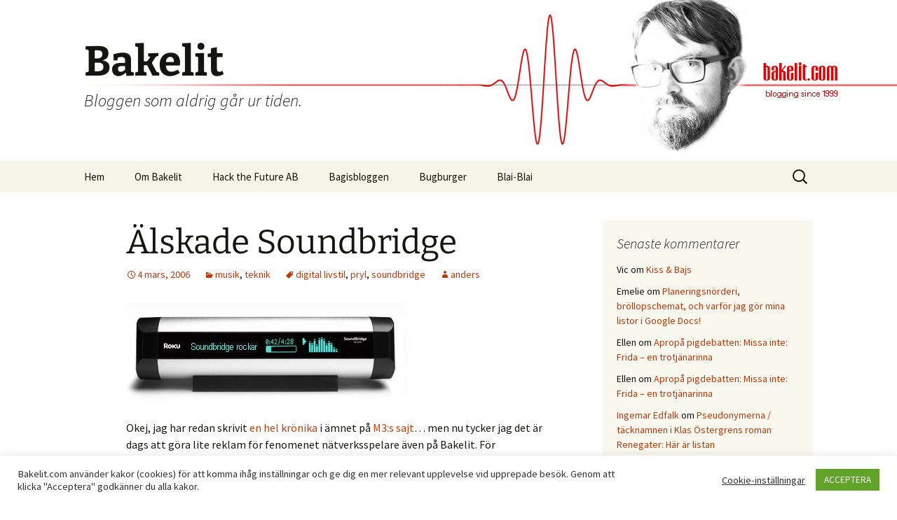

--- FILE ---
content_type: text/html; charset=UTF-8
request_url: https://www.bakelit.com/2006/03/04/alskade-soundbridge/
body_size: 18053
content:
<!DOCTYPE html>
<html lang="sv-SE">
<head>
	<meta charset="UTF-8">
	<meta name="viewport" content="width=device-width">
	<title>Älskade Soundbridge - Bakelit</title>
	<link rel="profile" href="https://gmpg.org/xfn/11">
	<link rel="pingback" href="https://www.bakelit.com/xmlrpc.php">
	<meta name='robots' content='index, follow, max-image-preview:large, max-snippet:-1, max-video-preview:-1' />
	<style>img:is([sizes="auto" i], [sizes^="auto," i]) { contain-intrinsic-size: 3000px 1500px }</style>
	
	<!-- This site is optimized with the Yoast SEO plugin v25.8 - https://yoast.com/wordpress/plugins/seo/ -->
	<link rel="canonical" href="https://www.bakelit.com/2006/03/04/alskade-soundbridge/" />
	<meta property="og:locale" content="sv_SE" />
	<meta property="og:type" content="article" />
	<meta property="og:title" content="Älskade Soundbridge - Bakelit" />
	<meta property="og:description" content="Okej, jag har redan skrivit en hel krönika i ämnet på M3:s sajt&#8230; men nu tycker jag det är dags att göra lite reklam för fenomenet nätverksspelare även på Bakelit. För egentligen är det inte just Soundbridge, utan hela nätverksspelarkonceptet jag älskar (må det vara Slimdevices läckra squeezebox eller Sonos döläckra Zoneplayer-system). Med sådana här &hellip; Fortsätt läsa Älskade Soundbridge &rarr;" />
	<meta property="og:url" content="https://www.bakelit.com/2006/03/04/alskade-soundbridge/" />
	<meta property="og:site_name" content="Bakelit" />
	<meta property="article:author" content="http://www.facebook.com/anders.engstrom" />
	<meta property="article:published_time" content="2006-03-04T21:42:02+00:00" />
	<meta property="article:modified_time" content="2008-06-05T21:43:28+00:00" />
	<meta property="og:image" content="https://www.bakelit.com/blog/public/images_upload/00384.jpg" />
	<meta name="author" content="anders" />
	<meta name="twitter:label1" content="Skriven av" />
	<meta name="twitter:data1" content="anders" />
	<meta name="twitter:label2" content="Beräknad lästid" />
	<meta name="twitter:data2" content="1 minut" />
	<script type="application/ld+json" class="yoast-schema-graph">{"@context":"https://schema.org","@graph":[{"@type":"WebPage","@id":"https://www.bakelit.com/2006/03/04/alskade-soundbridge/","url":"https://www.bakelit.com/2006/03/04/alskade-soundbridge/","name":"Älskade Soundbridge - Bakelit","isPartOf":{"@id":"https://www.bakelit.com/#website"},"primaryImageOfPage":{"@id":"https://www.bakelit.com/2006/03/04/alskade-soundbridge/#primaryimage"},"image":{"@id":"https://www.bakelit.com/2006/03/04/alskade-soundbridge/#primaryimage"},"thumbnailUrl":"https://www.bakelit.com/blog/public/images_upload/00384.jpg","datePublished":"2006-03-04T21:42:02+00:00","dateModified":"2008-06-05T21:43:28+00:00","author":{"@id":"https://www.bakelit.com/#/schema/person/a4ab1ed982b27dfcde46870858e6a282"},"breadcrumb":{"@id":"https://www.bakelit.com/2006/03/04/alskade-soundbridge/#breadcrumb"},"inLanguage":"sv-SE","potentialAction":[{"@type":"ReadAction","target":["https://www.bakelit.com/2006/03/04/alskade-soundbridge/"]}]},{"@type":"ImageObject","inLanguage":"sv-SE","@id":"https://www.bakelit.com/2006/03/04/alskade-soundbridge/#primaryimage","url":"https://www.bakelit.com/blog/public/images_upload/00384.jpg","contentUrl":"https://www.bakelit.com/blog/public/images_upload/00384.jpg"},{"@type":"BreadcrumbList","@id":"https://www.bakelit.com/2006/03/04/alskade-soundbridge/#breadcrumb","itemListElement":[{"@type":"ListItem","position":1,"name":"Home","item":"https://www.bakelit.com/"},{"@type":"ListItem","position":2,"name":"Älskade Soundbridge"}]},{"@type":"WebSite","@id":"https://www.bakelit.com/#website","url":"https://www.bakelit.com/","name":"Bakelit","description":"Bloggen som aldrig går ur tiden.","potentialAction":[{"@type":"SearchAction","target":{"@type":"EntryPoint","urlTemplate":"https://www.bakelit.com/?s={search_term_string}"},"query-input":{"@type":"PropertyValueSpecification","valueRequired":true,"valueName":"search_term_string"}}],"inLanguage":"sv-SE"},{"@type":"Person","@id":"https://www.bakelit.com/#/schema/person/a4ab1ed982b27dfcde46870858e6a282","name":"anders","image":{"@type":"ImageObject","inLanguage":"sv-SE","@id":"https://www.bakelit.com/#/schema/person/image/","url":"https://secure.gravatar.com/avatar/d01c5d459559f5f52aa5b17feaa67983ffb5b4ece492ceb36f2bfe248d125dda?s=96&d=mm&r=g","contentUrl":"https://secure.gravatar.com/avatar/d01c5d459559f5f52aa5b17feaa67983ffb5b4ece492ceb36f2bfe248d125dda?s=96&d=mm&r=g","caption":"anders"},"sameAs":["https://www.bakelit.com","http://www.facebook.com/anders.engstrom","http://se.linkedin.com/in/andersengstroms","https://x.com/https://twitter.com/bakelita","http://www.youtube.com/user/baaakelit"],"url":"https://www.bakelit.com/author/anders/"}]}</script>
	<!-- / Yoast SEO plugin. -->


<link rel='dns-prefetch' href='//www.googletagmanager.com' />
<link rel='dns-prefetch' href='//stats.wp.com' />
<link rel="alternate" type="application/rss+xml" title="Bakelit &raquo; Webbflöde" href="https://www.bakelit.com/feed/" />
<link rel="alternate" type="application/rss+xml" title="Bakelit &raquo; Kommentarsflöde" href="https://www.bakelit.com/comments/feed/" />
<link rel="alternate" type="application/rss+xml" title="Bakelit &raquo; Kommentarsflöde för Älskade Soundbridge" href="https://www.bakelit.com/2006/03/04/alskade-soundbridge/feed/" />
<script>
window._wpemojiSettings = {"baseUrl":"https:\/\/s.w.org\/images\/core\/emoji\/16.0.1\/72x72\/","ext":".png","svgUrl":"https:\/\/s.w.org\/images\/core\/emoji\/16.0.1\/svg\/","svgExt":".svg","source":{"concatemoji":"https:\/\/www.bakelit.com\/wp-includes\/js\/wp-emoji-release.min.js?ver=b664ac15ebc003e3256ebde7772648d8"}};
/*! This file is auto-generated */
!function(s,n){var o,i,e;function c(e){try{var t={supportTests:e,timestamp:(new Date).valueOf()};sessionStorage.setItem(o,JSON.stringify(t))}catch(e){}}function p(e,t,n){e.clearRect(0,0,e.canvas.width,e.canvas.height),e.fillText(t,0,0);var t=new Uint32Array(e.getImageData(0,0,e.canvas.width,e.canvas.height).data),a=(e.clearRect(0,0,e.canvas.width,e.canvas.height),e.fillText(n,0,0),new Uint32Array(e.getImageData(0,0,e.canvas.width,e.canvas.height).data));return t.every(function(e,t){return e===a[t]})}function u(e,t){e.clearRect(0,0,e.canvas.width,e.canvas.height),e.fillText(t,0,0);for(var n=e.getImageData(16,16,1,1),a=0;a<n.data.length;a++)if(0!==n.data[a])return!1;return!0}function f(e,t,n,a){switch(t){case"flag":return n(e,"\ud83c\udff3\ufe0f\u200d\u26a7\ufe0f","\ud83c\udff3\ufe0f\u200b\u26a7\ufe0f")?!1:!n(e,"\ud83c\udde8\ud83c\uddf6","\ud83c\udde8\u200b\ud83c\uddf6")&&!n(e,"\ud83c\udff4\udb40\udc67\udb40\udc62\udb40\udc65\udb40\udc6e\udb40\udc67\udb40\udc7f","\ud83c\udff4\u200b\udb40\udc67\u200b\udb40\udc62\u200b\udb40\udc65\u200b\udb40\udc6e\u200b\udb40\udc67\u200b\udb40\udc7f");case"emoji":return!a(e,"\ud83e\udedf")}return!1}function g(e,t,n,a){var r="undefined"!=typeof WorkerGlobalScope&&self instanceof WorkerGlobalScope?new OffscreenCanvas(300,150):s.createElement("canvas"),o=r.getContext("2d",{willReadFrequently:!0}),i=(o.textBaseline="top",o.font="600 32px Arial",{});return e.forEach(function(e){i[e]=t(o,e,n,a)}),i}function t(e){var t=s.createElement("script");t.src=e,t.defer=!0,s.head.appendChild(t)}"undefined"!=typeof Promise&&(o="wpEmojiSettingsSupports",i=["flag","emoji"],n.supports={everything:!0,everythingExceptFlag:!0},e=new Promise(function(e){s.addEventListener("DOMContentLoaded",e,{once:!0})}),new Promise(function(t){var n=function(){try{var e=JSON.parse(sessionStorage.getItem(o));if("object"==typeof e&&"number"==typeof e.timestamp&&(new Date).valueOf()<e.timestamp+604800&&"object"==typeof e.supportTests)return e.supportTests}catch(e){}return null}();if(!n){if("undefined"!=typeof Worker&&"undefined"!=typeof OffscreenCanvas&&"undefined"!=typeof URL&&URL.createObjectURL&&"undefined"!=typeof Blob)try{var e="postMessage("+g.toString()+"("+[JSON.stringify(i),f.toString(),p.toString(),u.toString()].join(",")+"));",a=new Blob([e],{type:"text/javascript"}),r=new Worker(URL.createObjectURL(a),{name:"wpTestEmojiSupports"});return void(r.onmessage=function(e){c(n=e.data),r.terminate(),t(n)})}catch(e){}c(n=g(i,f,p,u))}t(n)}).then(function(e){for(var t in e)n.supports[t]=e[t],n.supports.everything=n.supports.everything&&n.supports[t],"flag"!==t&&(n.supports.everythingExceptFlag=n.supports.everythingExceptFlag&&n.supports[t]);n.supports.everythingExceptFlag=n.supports.everythingExceptFlag&&!n.supports.flag,n.DOMReady=!1,n.readyCallback=function(){n.DOMReady=!0}}).then(function(){return e}).then(function(){var e;n.supports.everything||(n.readyCallback(),(e=n.source||{}).concatemoji?t(e.concatemoji):e.wpemoji&&e.twemoji&&(t(e.twemoji),t(e.wpemoji)))}))}((window,document),window._wpemojiSettings);
</script>
<link rel='stylesheet' id='sbi_styles-css' href='https://www.bakelit.com/wp-content/plugins/instagram-feed/css/sbi-styles.min.css?ver=6.9.1' media='all' />
<style id='wp-emoji-styles-inline-css'>

	img.wp-smiley, img.emoji {
		display: inline !important;
		border: none !important;
		box-shadow: none !important;
		height: 1em !important;
		width: 1em !important;
		margin: 0 0.07em !important;
		vertical-align: -0.1em !important;
		background: none !important;
		padding: 0 !important;
	}
</style>
<link rel='stylesheet' id='wp-block-library-css' href='https://www.bakelit.com/wp-includes/css/dist/block-library/style.min.css?ver=b664ac15ebc003e3256ebde7772648d8' media='all' />
<style id='wp-block-library-theme-inline-css'>
.wp-block-audio :where(figcaption){color:#555;font-size:13px;text-align:center}.is-dark-theme .wp-block-audio :where(figcaption){color:#ffffffa6}.wp-block-audio{margin:0 0 1em}.wp-block-code{border:1px solid #ccc;border-radius:4px;font-family:Menlo,Consolas,monaco,monospace;padding:.8em 1em}.wp-block-embed :where(figcaption){color:#555;font-size:13px;text-align:center}.is-dark-theme .wp-block-embed :where(figcaption){color:#ffffffa6}.wp-block-embed{margin:0 0 1em}.blocks-gallery-caption{color:#555;font-size:13px;text-align:center}.is-dark-theme .blocks-gallery-caption{color:#ffffffa6}:root :where(.wp-block-image figcaption){color:#555;font-size:13px;text-align:center}.is-dark-theme :root :where(.wp-block-image figcaption){color:#ffffffa6}.wp-block-image{margin:0 0 1em}.wp-block-pullquote{border-bottom:4px solid;border-top:4px solid;color:currentColor;margin-bottom:1.75em}.wp-block-pullquote cite,.wp-block-pullquote footer,.wp-block-pullquote__citation{color:currentColor;font-size:.8125em;font-style:normal;text-transform:uppercase}.wp-block-quote{border-left:.25em solid;margin:0 0 1.75em;padding-left:1em}.wp-block-quote cite,.wp-block-quote footer{color:currentColor;font-size:.8125em;font-style:normal;position:relative}.wp-block-quote:where(.has-text-align-right){border-left:none;border-right:.25em solid;padding-left:0;padding-right:1em}.wp-block-quote:where(.has-text-align-center){border:none;padding-left:0}.wp-block-quote.is-large,.wp-block-quote.is-style-large,.wp-block-quote:where(.is-style-plain){border:none}.wp-block-search .wp-block-search__label{font-weight:700}.wp-block-search__button{border:1px solid #ccc;padding:.375em .625em}:where(.wp-block-group.has-background){padding:1.25em 2.375em}.wp-block-separator.has-css-opacity{opacity:.4}.wp-block-separator{border:none;border-bottom:2px solid;margin-left:auto;margin-right:auto}.wp-block-separator.has-alpha-channel-opacity{opacity:1}.wp-block-separator:not(.is-style-wide):not(.is-style-dots){width:100px}.wp-block-separator.has-background:not(.is-style-dots){border-bottom:none;height:1px}.wp-block-separator.has-background:not(.is-style-wide):not(.is-style-dots){height:2px}.wp-block-table{margin:0 0 1em}.wp-block-table td,.wp-block-table th{word-break:normal}.wp-block-table :where(figcaption){color:#555;font-size:13px;text-align:center}.is-dark-theme .wp-block-table :where(figcaption){color:#ffffffa6}.wp-block-video :where(figcaption){color:#555;font-size:13px;text-align:center}.is-dark-theme .wp-block-video :where(figcaption){color:#ffffffa6}.wp-block-video{margin:0 0 1em}:root :where(.wp-block-template-part.has-background){margin-bottom:0;margin-top:0;padding:1.25em 2.375em}
</style>
<style id='classic-theme-styles-inline-css'>
/*! This file is auto-generated */
.wp-block-button__link{color:#fff;background-color:#32373c;border-radius:9999px;box-shadow:none;text-decoration:none;padding:calc(.667em + 2px) calc(1.333em + 2px);font-size:1.125em}.wp-block-file__button{background:#32373c;color:#fff;text-decoration:none}
</style>
<link rel='stylesheet' id='mediaelement-css' href='https://www.bakelit.com/wp-includes/js/mediaelement/mediaelementplayer-legacy.min.css?ver=4.2.17' media='all' />
<link rel='stylesheet' id='wp-mediaelement-css' href='https://www.bakelit.com/wp-includes/js/mediaelement/wp-mediaelement.min.css?ver=b664ac15ebc003e3256ebde7772648d8' media='all' />
<style id='jetpack-sharing-buttons-style-inline-css'>
.jetpack-sharing-buttons__services-list{display:flex;flex-direction:row;flex-wrap:wrap;gap:0;list-style-type:none;margin:5px;padding:0}.jetpack-sharing-buttons__services-list.has-small-icon-size{font-size:12px}.jetpack-sharing-buttons__services-list.has-normal-icon-size{font-size:16px}.jetpack-sharing-buttons__services-list.has-large-icon-size{font-size:24px}.jetpack-sharing-buttons__services-list.has-huge-icon-size{font-size:36px}@media print{.jetpack-sharing-buttons__services-list{display:none!important}}.editor-styles-wrapper .wp-block-jetpack-sharing-buttons{gap:0;padding-inline-start:0}ul.jetpack-sharing-buttons__services-list.has-background{padding:1.25em 2.375em}
</style>
<style id='global-styles-inline-css'>
:root{--wp--preset--aspect-ratio--square: 1;--wp--preset--aspect-ratio--4-3: 4/3;--wp--preset--aspect-ratio--3-4: 3/4;--wp--preset--aspect-ratio--3-2: 3/2;--wp--preset--aspect-ratio--2-3: 2/3;--wp--preset--aspect-ratio--16-9: 16/9;--wp--preset--aspect-ratio--9-16: 9/16;--wp--preset--color--black: #000000;--wp--preset--color--cyan-bluish-gray: #abb8c3;--wp--preset--color--white: #fff;--wp--preset--color--pale-pink: #f78da7;--wp--preset--color--vivid-red: #cf2e2e;--wp--preset--color--luminous-vivid-orange: #ff6900;--wp--preset--color--luminous-vivid-amber: #fcb900;--wp--preset--color--light-green-cyan: #7bdcb5;--wp--preset--color--vivid-green-cyan: #00d084;--wp--preset--color--pale-cyan-blue: #8ed1fc;--wp--preset--color--vivid-cyan-blue: #0693e3;--wp--preset--color--vivid-purple: #9b51e0;--wp--preset--color--dark-gray: #141412;--wp--preset--color--red: #bc360a;--wp--preset--color--medium-orange: #db572f;--wp--preset--color--light-orange: #ea9629;--wp--preset--color--yellow: #fbca3c;--wp--preset--color--dark-brown: #220e10;--wp--preset--color--medium-brown: #722d19;--wp--preset--color--light-brown: #eadaa6;--wp--preset--color--beige: #e8e5ce;--wp--preset--color--off-white: #f7f5e7;--wp--preset--gradient--vivid-cyan-blue-to-vivid-purple: linear-gradient(135deg,rgba(6,147,227,1) 0%,rgb(155,81,224) 100%);--wp--preset--gradient--light-green-cyan-to-vivid-green-cyan: linear-gradient(135deg,rgb(122,220,180) 0%,rgb(0,208,130) 100%);--wp--preset--gradient--luminous-vivid-amber-to-luminous-vivid-orange: linear-gradient(135deg,rgba(252,185,0,1) 0%,rgba(255,105,0,1) 100%);--wp--preset--gradient--luminous-vivid-orange-to-vivid-red: linear-gradient(135deg,rgba(255,105,0,1) 0%,rgb(207,46,46) 100%);--wp--preset--gradient--very-light-gray-to-cyan-bluish-gray: linear-gradient(135deg,rgb(238,238,238) 0%,rgb(169,184,195) 100%);--wp--preset--gradient--cool-to-warm-spectrum: linear-gradient(135deg,rgb(74,234,220) 0%,rgb(151,120,209) 20%,rgb(207,42,186) 40%,rgb(238,44,130) 60%,rgb(251,105,98) 80%,rgb(254,248,76) 100%);--wp--preset--gradient--blush-light-purple: linear-gradient(135deg,rgb(255,206,236) 0%,rgb(152,150,240) 100%);--wp--preset--gradient--blush-bordeaux: linear-gradient(135deg,rgb(254,205,165) 0%,rgb(254,45,45) 50%,rgb(107,0,62) 100%);--wp--preset--gradient--luminous-dusk: linear-gradient(135deg,rgb(255,203,112) 0%,rgb(199,81,192) 50%,rgb(65,88,208) 100%);--wp--preset--gradient--pale-ocean: linear-gradient(135deg,rgb(255,245,203) 0%,rgb(182,227,212) 50%,rgb(51,167,181) 100%);--wp--preset--gradient--electric-grass: linear-gradient(135deg,rgb(202,248,128) 0%,rgb(113,206,126) 100%);--wp--preset--gradient--midnight: linear-gradient(135deg,rgb(2,3,129) 0%,rgb(40,116,252) 100%);--wp--preset--gradient--autumn-brown: linear-gradient(135deg, rgba(226,45,15,1) 0%, rgba(158,25,13,1) 100%);--wp--preset--gradient--sunset-yellow: linear-gradient(135deg, rgba(233,139,41,1) 0%, rgba(238,179,95,1) 100%);--wp--preset--gradient--light-sky: linear-gradient(135deg,rgba(228,228,228,1.0) 0%,rgba(208,225,252,1.0) 100%);--wp--preset--gradient--dark-sky: linear-gradient(135deg,rgba(0,0,0,1.0) 0%,rgba(56,61,69,1.0) 100%);--wp--preset--font-size--small: 13px;--wp--preset--font-size--medium: 20px;--wp--preset--font-size--large: 36px;--wp--preset--font-size--x-large: 42px;--wp--preset--spacing--20: 0.44rem;--wp--preset--spacing--30: 0.67rem;--wp--preset--spacing--40: 1rem;--wp--preset--spacing--50: 1.5rem;--wp--preset--spacing--60: 2.25rem;--wp--preset--spacing--70: 3.38rem;--wp--preset--spacing--80: 5.06rem;--wp--preset--shadow--natural: 6px 6px 9px rgba(0, 0, 0, 0.2);--wp--preset--shadow--deep: 12px 12px 50px rgba(0, 0, 0, 0.4);--wp--preset--shadow--sharp: 6px 6px 0px rgba(0, 0, 0, 0.2);--wp--preset--shadow--outlined: 6px 6px 0px -3px rgba(255, 255, 255, 1), 6px 6px rgba(0, 0, 0, 1);--wp--preset--shadow--crisp: 6px 6px 0px rgba(0, 0, 0, 1);}:where(.is-layout-flex){gap: 0.5em;}:where(.is-layout-grid){gap: 0.5em;}body .is-layout-flex{display: flex;}.is-layout-flex{flex-wrap: wrap;align-items: center;}.is-layout-flex > :is(*, div){margin: 0;}body .is-layout-grid{display: grid;}.is-layout-grid > :is(*, div){margin: 0;}:where(.wp-block-columns.is-layout-flex){gap: 2em;}:where(.wp-block-columns.is-layout-grid){gap: 2em;}:where(.wp-block-post-template.is-layout-flex){gap: 1.25em;}:where(.wp-block-post-template.is-layout-grid){gap: 1.25em;}.has-black-color{color: var(--wp--preset--color--black) !important;}.has-cyan-bluish-gray-color{color: var(--wp--preset--color--cyan-bluish-gray) !important;}.has-white-color{color: var(--wp--preset--color--white) !important;}.has-pale-pink-color{color: var(--wp--preset--color--pale-pink) !important;}.has-vivid-red-color{color: var(--wp--preset--color--vivid-red) !important;}.has-luminous-vivid-orange-color{color: var(--wp--preset--color--luminous-vivid-orange) !important;}.has-luminous-vivid-amber-color{color: var(--wp--preset--color--luminous-vivid-amber) !important;}.has-light-green-cyan-color{color: var(--wp--preset--color--light-green-cyan) !important;}.has-vivid-green-cyan-color{color: var(--wp--preset--color--vivid-green-cyan) !important;}.has-pale-cyan-blue-color{color: var(--wp--preset--color--pale-cyan-blue) !important;}.has-vivid-cyan-blue-color{color: var(--wp--preset--color--vivid-cyan-blue) !important;}.has-vivid-purple-color{color: var(--wp--preset--color--vivid-purple) !important;}.has-black-background-color{background-color: var(--wp--preset--color--black) !important;}.has-cyan-bluish-gray-background-color{background-color: var(--wp--preset--color--cyan-bluish-gray) !important;}.has-white-background-color{background-color: var(--wp--preset--color--white) !important;}.has-pale-pink-background-color{background-color: var(--wp--preset--color--pale-pink) !important;}.has-vivid-red-background-color{background-color: var(--wp--preset--color--vivid-red) !important;}.has-luminous-vivid-orange-background-color{background-color: var(--wp--preset--color--luminous-vivid-orange) !important;}.has-luminous-vivid-amber-background-color{background-color: var(--wp--preset--color--luminous-vivid-amber) !important;}.has-light-green-cyan-background-color{background-color: var(--wp--preset--color--light-green-cyan) !important;}.has-vivid-green-cyan-background-color{background-color: var(--wp--preset--color--vivid-green-cyan) !important;}.has-pale-cyan-blue-background-color{background-color: var(--wp--preset--color--pale-cyan-blue) !important;}.has-vivid-cyan-blue-background-color{background-color: var(--wp--preset--color--vivid-cyan-blue) !important;}.has-vivid-purple-background-color{background-color: var(--wp--preset--color--vivid-purple) !important;}.has-black-border-color{border-color: var(--wp--preset--color--black) !important;}.has-cyan-bluish-gray-border-color{border-color: var(--wp--preset--color--cyan-bluish-gray) !important;}.has-white-border-color{border-color: var(--wp--preset--color--white) !important;}.has-pale-pink-border-color{border-color: var(--wp--preset--color--pale-pink) !important;}.has-vivid-red-border-color{border-color: var(--wp--preset--color--vivid-red) !important;}.has-luminous-vivid-orange-border-color{border-color: var(--wp--preset--color--luminous-vivid-orange) !important;}.has-luminous-vivid-amber-border-color{border-color: var(--wp--preset--color--luminous-vivid-amber) !important;}.has-light-green-cyan-border-color{border-color: var(--wp--preset--color--light-green-cyan) !important;}.has-vivid-green-cyan-border-color{border-color: var(--wp--preset--color--vivid-green-cyan) !important;}.has-pale-cyan-blue-border-color{border-color: var(--wp--preset--color--pale-cyan-blue) !important;}.has-vivid-cyan-blue-border-color{border-color: var(--wp--preset--color--vivid-cyan-blue) !important;}.has-vivid-purple-border-color{border-color: var(--wp--preset--color--vivid-purple) !important;}.has-vivid-cyan-blue-to-vivid-purple-gradient-background{background: var(--wp--preset--gradient--vivid-cyan-blue-to-vivid-purple) !important;}.has-light-green-cyan-to-vivid-green-cyan-gradient-background{background: var(--wp--preset--gradient--light-green-cyan-to-vivid-green-cyan) !important;}.has-luminous-vivid-amber-to-luminous-vivid-orange-gradient-background{background: var(--wp--preset--gradient--luminous-vivid-amber-to-luminous-vivid-orange) !important;}.has-luminous-vivid-orange-to-vivid-red-gradient-background{background: var(--wp--preset--gradient--luminous-vivid-orange-to-vivid-red) !important;}.has-very-light-gray-to-cyan-bluish-gray-gradient-background{background: var(--wp--preset--gradient--very-light-gray-to-cyan-bluish-gray) !important;}.has-cool-to-warm-spectrum-gradient-background{background: var(--wp--preset--gradient--cool-to-warm-spectrum) !important;}.has-blush-light-purple-gradient-background{background: var(--wp--preset--gradient--blush-light-purple) !important;}.has-blush-bordeaux-gradient-background{background: var(--wp--preset--gradient--blush-bordeaux) !important;}.has-luminous-dusk-gradient-background{background: var(--wp--preset--gradient--luminous-dusk) !important;}.has-pale-ocean-gradient-background{background: var(--wp--preset--gradient--pale-ocean) !important;}.has-electric-grass-gradient-background{background: var(--wp--preset--gradient--electric-grass) !important;}.has-midnight-gradient-background{background: var(--wp--preset--gradient--midnight) !important;}.has-small-font-size{font-size: var(--wp--preset--font-size--small) !important;}.has-medium-font-size{font-size: var(--wp--preset--font-size--medium) !important;}.has-large-font-size{font-size: var(--wp--preset--font-size--large) !important;}.has-x-large-font-size{font-size: var(--wp--preset--font-size--x-large) !important;}
:where(.wp-block-post-template.is-layout-flex){gap: 1.25em;}:where(.wp-block-post-template.is-layout-grid){gap: 1.25em;}
:where(.wp-block-columns.is-layout-flex){gap: 2em;}:where(.wp-block-columns.is-layout-grid){gap: 2em;}
:root :where(.wp-block-pullquote){font-size: 1.5em;line-height: 1.6;}
</style>
<link rel='stylesheet' id='cookie-law-info-css' href='https://www.bakelit.com/wp-content/plugins/cookie-law-info/legacy/public/css/cookie-law-info-public.css?ver=3.3.4' media='all' />
<link rel='stylesheet' id='cookie-law-info-gdpr-css' href='https://www.bakelit.com/wp-content/plugins/cookie-law-info/legacy/public/css/cookie-law-info-gdpr.css?ver=3.3.4' media='all' />
<link rel='stylesheet' id='responsive-lightbox-swipebox-css' href='https://www.bakelit.com/wp-content/plugins/responsive-lightbox/assets/swipebox/swipebox.min.css?ver=1.5.2' media='all' />
<link rel='stylesheet' id='twentythirteen-fonts-css' href='https://www.bakelit.com/wp-content/themes/twentythirteen/fonts/source-sans-pro-plus-bitter.css?ver=20230328' media='all' />
<link rel='stylesheet' id='genericons-css' href='https://www.bakelit.com/wp-content/plugins/jetpack/_inc/genericons/genericons/genericons.css?ver=3.1' media='all' />
<link rel='stylesheet' id='twentythirteen-style-css' href='https://www.bakelit.com/wp-content/themes/twentythirteen/style.css?ver=20240716' media='all' />
<link rel='stylesheet' id='twentythirteen-block-style-css' href='https://www.bakelit.com/wp-content/themes/twentythirteen/css/blocks.css?ver=20240520' media='all' />
<script src="https://www.bakelit.com/wp-includes/js/jquery/jquery.min.js?ver=3.7.1" id="jquery-core-js"></script>
<script src="https://www.bakelit.com/wp-includes/js/jquery/jquery-migrate.min.js?ver=3.4.1" id="jquery-migrate-js"></script>
<script id="cookie-law-info-js-extra">
var Cli_Data = {"nn_cookie_ids":["cookielawinfo-checkbox-functional","cookielawinfo-checkbox-others","cookielawinfo-checkbox-performance","_gat_gtag_UA_5403631_1","cookielawinfo-checkbox-necessary","cookielawinfo-checkbox-analytics","cookielawinfo-checkbox-advertisement","_ga","_gid"],"cookielist":[],"non_necessary_cookies":{"analytics":["_gid","_ga"],"others":["_gat_gtag_UA_5403631_1"]},"ccpaEnabled":"","ccpaRegionBased":"","ccpaBarEnabled":"","strictlyEnabled":["necessary","obligatoire"],"ccpaType":"gdpr","js_blocking":"1","custom_integration":"","triggerDomRefresh":"","secure_cookies":""};
var cli_cookiebar_settings = {"animate_speed_hide":"500","animate_speed_show":"500","background":"#FFF","border":"#b1a6a6c2","border_on":"","button_1_button_colour":"#61a229","button_1_button_hover":"#4e8221","button_1_link_colour":"#fff","button_1_as_button":"1","button_1_new_win":"","button_2_button_colour":"#333","button_2_button_hover":"#292929","button_2_link_colour":"#444","button_2_as_button":"","button_2_hidebar":"","button_3_button_colour":"#3566bb","button_3_button_hover":"#2a5296","button_3_link_colour":"#fff","button_3_as_button":"1","button_3_new_win":"","button_4_button_colour":"#000","button_4_button_hover":"#000000","button_4_link_colour":"#333333","button_4_as_button":"","button_7_button_colour":"#61a229","button_7_button_hover":"#4e8221","button_7_link_colour":"#fff","button_7_as_button":"1","button_7_new_win":"","font_family":"inherit","header_fix":"","notify_animate_hide":"1","notify_animate_show":"","notify_div_id":"#cookie-law-info-bar","notify_position_horizontal":"right","notify_position_vertical":"bottom","scroll_close":"","scroll_close_reload":"","accept_close_reload":"","reject_close_reload":"","showagain_tab":"","showagain_background":"#fff","showagain_border":"#000","showagain_div_id":"#cookie-law-info-again","showagain_x_position":"100px","text":"#333333","show_once_yn":"","show_once":"10000","logging_on":"","as_popup":"","popup_overlay":"1","bar_heading_text":"","cookie_bar_as":"banner","popup_showagain_position":"bottom-right","widget_position":"left"};
var log_object = {"ajax_url":"https:\/\/www.bakelit.com\/wp-admin\/admin-ajax.php"};
</script>
<script src="https://www.bakelit.com/wp-content/plugins/cookie-law-info/legacy/public/js/cookie-law-info-public.js?ver=3.3.4" id="cookie-law-info-js"></script>
<script src="https://www.bakelit.com/wp-content/plugins/responsive-lightbox/assets/swipebox/jquery.swipebox.min.js?ver=1.5.2" id="responsive-lightbox-swipebox-js"></script>
<script src="https://www.bakelit.com/wp-includes/js/underscore.min.js?ver=1.13.7" id="underscore-js"></script>
<script src="https://www.bakelit.com/wp-content/plugins/responsive-lightbox/assets/infinitescroll/infinite-scroll.pkgd.min.js?ver=4.0.1" id="responsive-lightbox-infinite-scroll-js"></script>
<script id="responsive-lightbox-js-before">
var rlArgs = {"script":"swipebox","selector":"lightbox","customEvents":"","activeGalleries":true,"animation":true,"hideCloseButtonOnMobile":false,"removeBarsOnMobile":false,"hideBars":true,"hideBarsDelay":5000,"videoMaxWidth":1080,"useSVG":true,"loopAtEnd":false,"woocommerce_gallery":false,"ajaxurl":"https:\/\/www.bakelit.com\/wp-admin\/admin-ajax.php","nonce":"aae483beaa","preview":false,"postId":429,"scriptExtension":false};
</script>
<script src="https://www.bakelit.com/wp-content/plugins/responsive-lightbox/js/front.js?ver=2.5.3" id="responsive-lightbox-js"></script>
<script src="https://www.bakelit.com/wp-content/themes/twentythirteen/js/functions.js?ver=20230526" id="twentythirteen-script-js" defer data-wp-strategy="defer"></script>

<!-- Kodblock för ”Google-tagg (gtag.js)” tillagt av Site Kit -->
<!-- Kodblock för ”Google Analytics” tillagt av Site Kit -->
<script src="https://www.googletagmanager.com/gtag/js?id=G-JEFC2SH9CZ" id="google_gtagjs-js" async></script>
<script id="google_gtagjs-js-after">
window.dataLayer = window.dataLayer || [];function gtag(){dataLayer.push(arguments);}
gtag("set","linker",{"domains":["www.bakelit.com"]});
gtag("js", new Date());
gtag("set", "developer_id.dZTNiMT", true);
gtag("config", "G-JEFC2SH9CZ");
</script>
<link rel="https://api.w.org/" href="https://www.bakelit.com/wp-json/" /><link rel="alternate" title="JSON" type="application/json" href="https://www.bakelit.com/wp-json/wp/v2/posts/429" /><link rel="EditURI" type="application/rsd+xml" title="RSD" href="https://www.bakelit.com/xmlrpc.php?rsd" />
<link rel="alternate" title="oEmbed (JSON)" type="application/json+oembed" href="https://www.bakelit.com/wp-json/oembed/1.0/embed?url=https%3A%2F%2Fwww.bakelit.com%2F2006%2F03%2F04%2Falskade-soundbridge%2F" />
<link rel="alternate" title="oEmbed (XML)" type="text/xml+oembed" href="https://www.bakelit.com/wp-json/oembed/1.0/embed?url=https%3A%2F%2Fwww.bakelit.com%2F2006%2F03%2F04%2Falskade-soundbridge%2F&#038;format=xml" />
<meta name="generator" content="Site Kit by Google 1.160.1" />	<style>img#wpstats{display:none}</style>
		<style>.recentcomments a{display:inline !important;padding:0 !important;margin:0 !important;}</style><style type="text/css">.broken_link, a.broken_link {
	text-decoration: line-through;
}</style>	<style type="text/css" id="twentythirteen-header-css">
		.site-header {
		background: url(https://www.bakelit.com/wp-content/uploads/2013/09/anderstopp2.png) no-repeat scroll top;
		background-size: 1600px auto;
	}
	@media (max-width: 767px) {
		.site-header {
			background-size: 768px auto;
		}
	}
	@media (max-width: 359px) {
		.site-header {
			background-size: 360px auto;
		}
	}
			</style>
	</head>

<body data-rsssl=1 class="wp-singular post-template-default single single-post postid-429 single-format-standard wp-embed-responsive wp-theme-twentythirteen sidebar">
		<div id="page" class="hfeed site">
		<header id="masthead" class="site-header">
			<a class="home-link" href="https://www.bakelit.com/" rel="home">
				<h1 class="site-title">Bakelit</h1>
				<h2 class="site-description">Bloggen som aldrig går ur tiden.</h2>
			</a>

			<div id="navbar" class="navbar">
				<nav id="site-navigation" class="navigation main-navigation">
					<button class="menu-toggle">Meny</button>
					<a class="screen-reader-text skip-link" href="#content">
						Hoppa till innehåll					</a>
					<div class="menu-header-container"><ul id="primary-menu" class="nav-menu"><li id="menu-item-3321" class="menu-item menu-item-type-custom menu-item-object-custom menu-item-home menu-item-3321"><a href="https://www.bakelit.com">Hem</a></li>
<li id="menu-item-2195" class="menu-item menu-item-type-post_type menu-item-object-page menu-item-2195"><a href="https://www.bakelit.com/om-bakelit/">Om Bakelit</a></li>
<li id="menu-item-3903" class="menu-item menu-item-type-custom menu-item-object-custom menu-item-3903"><a href="https://hackthefuture.se/">Hack the Future AB</a></li>
<li id="menu-item-2198" class="menu-item menu-item-type-custom menu-item-object-custom menu-item-2198"><a href="https://www.bagisbloggen.se">Bagisbloggen</a></li>
<li id="menu-item-3105" class="menu-item menu-item-type-custom menu-item-object-custom menu-item-3105"><a href="https://www.bugburger.se/">Bugburger</a></li>
<li id="menu-item-2197" class="menu-item menu-item-type-custom menu-item-object-custom menu-item-2197"><a href="https://blai-blai.blogspot.se/">Blai-Blai</a></li>
</ul></div>					<form role="search" method="get" class="search-form" action="https://www.bakelit.com/">
				<label>
					<span class="screen-reader-text">Sök efter:</span>
					<input type="search" class="search-field" placeholder="Sök …" value="" name="s" />
				</label>
				<input type="submit" class="search-submit" value="Sök" />
			</form>				</nav><!-- #site-navigation -->
			</div><!-- #navbar -->
		</header><!-- #masthead -->

		<div id="main" class="site-main">

	<div id="primary" class="content-area">
		<div id="content" class="site-content" role="main">

			
				
<article id="post-429" class="post-429 post type-post status-publish format-standard hentry category-musik category-teknik tag-digital-livstil tag-pryl tag-soundbridge">
	<header class="entry-header">
		
				<h1 class="entry-title">Älskade Soundbridge</h1>
		
		<div class="entry-meta">
			<span class="date"><a href="https://www.bakelit.com/2006/03/04/alskade-soundbridge/" title="Permalänk till Älskade Soundbridge" rel="bookmark"><time class="entry-date" datetime="2006-03-04T22:42:02+02:00">4 mars, 2006</time></a></span><span class="categories-links"><a href="https://www.bakelit.com/category/musik/" rel="category tag">musik</a>, <a href="https://www.bakelit.com/category/teknik/" rel="category tag">teknik</a></span><span class="tags-links"><a href="https://www.bakelit.com/tag/digital-livstil/" rel="tag">digital livstil</a>, <a href="https://www.bakelit.com/tag/pryl/" rel="tag">pryl</a>, <a href="https://www.bakelit.com/tag/soundbridge/" rel="tag">soundbridge</a></span><span class="author vcard"><a class="url fn n" href="https://www.bakelit.com/author/anders/" title="Visa alla inlägg av anders" rel="author">anders</a></span>					</div><!-- .entry-meta -->
	</header><!-- .entry-header -->

		<div class="entry-content">
		<p><img decoding="async" src="https://www.bakelit.com/blog/public/images_upload/00384.jpg" border="0" alt="" /></p>
<p>Okej, jag har redan skrivit <a href="http://m3.idg.se/ArticlePages/200601/30/20060130155750_MMM899/20060130155750_MMM899.dbp.asp" target="_blank">en hel krönika</a> i ämnet på <a href="http://m3.idg.se" target="_blank">M3:s sajt</a>&#8230; men nu tycker jag det är dags att göra lite reklam för fenomenet nätverksspelare även på Bakelit. För egentligen är det inte just Soundbridge, utan hela nätverksspelarkonceptet jag älskar (må det vara   <a href="http://www.slimdevices.com/" target="_blank">Slimdevices</a> läckra squeezebox eller   <a href="http://www.sonos.com/" target="_blank">Sonos</a> döläckra Zoneplayer-system). Med sådana här apparater går det att uppleva sin musiksamling på helt nya sätt. Det allra senaste jag upptäckt är att spela låtar vars titel innehåller ett specifikt ord.</p>
<p>I morse satt vi till exempel vid frukostbordet och lyssnade på låtar innehållandes ordet &#8221;Morning&#8221;. En hel del jazz, ballader, lite country skapade en skön morgonmix (just nu spelas Flaming Lips sköna låt &#8221;In the morning of the magicians&#8221;). Tidigare har vi provat att spela musik  vars låttitel innehåller ordet &#8221;Love&#8221;, vilket gav helt annan musik än ordet &#8221;hate&#8221;.<br />
Härnäst ska jag nog våga mig på ordet &#8221;fly&#8221;&#8230; antar att det innebär en hel del eurotechno (jo vår låtsamling innehåller även sånt&#8230;)</p>
<p>  <a href="http://www.rokulabs.com/products/soundbridge/index.php" target="_blank">Soundbridge >></a>  </p>
	</div><!-- .entry-content -->
	
	<footer class="entry-meta">
		
			</footer><!-- .entry-meta -->
</article><!-- #post -->
						<nav class="navigation post-navigation">
		<h1 class="screen-reader-text">
			Inläggsnavigering		</h1>
		<div class="nav-links">

			<a href="https://www.bakelit.com/2006/03/02/vinoppnaren-for-dig-som-gillar-sprut%e2%80%a6/" rel="prev"><span class="meta-nav">&larr;</span> Vinöppnaren för dig som gillar sprut…</a>			<a href="https://www.bakelit.com/2006/03/09/dodstestet/" rel="next">Dödstestet&#8230; <span class="meta-nav">&rarr;</span></a>
		</div><!-- .nav-links -->
	</nav><!-- .navigation -->
						
<div id="comments" class="comments-area">

			<h2 class="comments-title">
			2 tankar kring ”<span>Älskade Soundbridge</span>”		</h2>

		<ol class="comment-list">
					<li id="comment-159" class="comment even thread-even depth-1">
			<article id="div-comment-159" class="comment-body">
				<footer class="comment-meta">
					<div class="comment-author vcard">
						<img alt='' src='https://secure.gravatar.com/avatar/e6c5f9a0519c3a19996800d76b0de1a4aa9ad18dfe02af6eac40e1ede539ad54?s=74&#038;d=mm&#038;r=g' srcset='https://secure.gravatar.com/avatar/e6c5f9a0519c3a19996800d76b0de1a4aa9ad18dfe02af6eac40e1ede539ad54?s=148&#038;d=mm&#038;r=g 2x' class='avatar avatar-74 photo' height='74' width='74' decoding='async'/>						<b class="fn">kommentar</b> <span class="says">skriver:</span>					</div><!-- .comment-author -->

					<div class="comment-metadata">
						<a href="https://www.bakelit.com/2006/03/04/alskade-soundbridge/#comment-159"><time datetime="2008-06-05T22:44:13+02:00">5 juni, 2008 kl. 22:44</time></a>					</div><!-- .comment-metadata -->

									</footer><!-- .comment-meta -->

				<div class="comment-content">
					<p>kriven av   Daniel  	2006-03-04 klockan 21:02<br />
Jag tycker du ska köra alla låtar med ordet &#8221;heut'&#8221;.<br />
redigera | radera</p>
<p>skriven av   magnus  [ <a href="http://ja.nu" rel="nofollow ugc">http://ja.nu</a> ] 	2006-03-04 klockan 21:24<br />
Ni lever ett digitalt live utan att han en mac. Hur går det till egentligen?</p>
<p>En eloge för att du alltid photoshoppar i bilderna du lägger upp. Skojskoj.</p>
				</div><!-- .comment-content -->

				<div class="reply"><a rel="nofollow" class="comment-reply-link" href="#comment-159" data-commentid="159" data-postid="429" data-belowelement="div-comment-159" data-respondelement="respond" data-replyto="Svar till kommentar" aria-label="Svar till kommentar">Svara</a></div>			</article><!-- .comment-body -->
		</li><!-- #comment-## -->
		<li id="comment-554" class="pingback odd alt thread-odd thread-alt depth-1">
			<div class="comment-body">
				Pingback: <a href="https://www.bakelit.com/2009/01/14/sugen-pa-en-android-och-uppfraschning-av-min-digitala-livsstil/" class="url" rel="ugc">Sugen på en Android och uppfräschning av min digitala livsstil | Bakelit</a> 			</div>
		</li><!-- #comment-## -->
		</ol><!-- .comment-list -->

		
		
	
		<div id="respond" class="comment-respond">
		<h3 id="reply-title" class="comment-reply-title">Lämna ett svar <small><a rel="nofollow" id="cancel-comment-reply-link" href="/2006/03/04/alskade-soundbridge/#respond" style="display:none;">Avbryt svar</a></small></h3><form action="https://www.bakelit.com/wp-comments-post.php" method="post" id="commentform" class="comment-form"><p class="comment-notes"><span id="email-notes">Din e-postadress kommer inte publiceras.</span> <span class="required-field-message">Obligatoriska fält är märkta <span class="required">*</span></span></p><p class="comment-form-comment"><label for="comment">Kommentar <span class="required">*</span></label> <textarea id="comment" name="comment" cols="45" rows="8" maxlength="65525" required></textarea></p><p class="comment-form-author"><label for="author">Namn <span class="required">*</span></label> <input id="author" name="author" type="text" value="" size="30" maxlength="245" autocomplete="name" required /></p>
<p class="comment-form-email"><label for="email">E-postadress <span class="required">*</span></label> <input id="email" name="email" type="email" value="" size="30" maxlength="100" aria-describedby="email-notes" autocomplete="email" required /></p>
<p class="comment-form-url"><label for="url">Webbplats</label> <input id="url" name="url" type="url" value="" size="30" maxlength="200" autocomplete="url" /></p>
<p class="form-submit"><input name="submit" type="submit" id="submit" class="submit" value="Publicera kommentar" /> <input type='hidden' name='comment_post_ID' value='429' id='comment_post_ID' />
<input type='hidden' name='comment_parent' id='comment_parent' value='0' />
</p><p style="display: none;"><input type="hidden" id="akismet_comment_nonce" name="akismet_comment_nonce" value="5bdd422bc7" /></p><p style="display: none !important;" class="akismet-fields-container" data-prefix="ak_"><label>&#916;<textarea name="ak_hp_textarea" cols="45" rows="8" maxlength="100"></textarea></label><input type="hidden" id="ak_js_1" name="ak_js" value="61"/><script>document.getElementById( "ak_js_1" ).setAttribute( "value", ( new Date() ).getTime() );</script></p></form>	</div><!-- #respond -->
	<p class="akismet_comment_form_privacy_notice">Denna webbplats använder Akismet för att minska skräppost. <a href="https://akismet.com/privacy/" target="_blank" rel="nofollow noopener">Lär dig om hur din kommentarsdata bearbetas</a>.</p>
</div><!-- #comments -->

			
		</div><!-- #content -->
	</div><!-- #primary -->

	<div id="tertiary" class="sidebar-container" role="complementary">
		<div class="sidebar-inner">
			<div class="widget-area">
				<aside id="recent-comments-3" class="widget widget_recent_comments"><h3 class="widget-title">Senaste kommentarer</h3><nav aria-label="Senaste kommentarer"><ul id="recentcomments"><li class="recentcomments"><span class="comment-author-link">Vic</span> om <a href="https://www.bakelit.com/2004/12/12/kiss-bajs/#comment-52499">Kiss &#038; Bajs</a></li><li class="recentcomments"><span class="comment-author-link">Emelie</span> om <a href="https://www.bakelit.com/2014/03/23/planeringsnorderi-brollopschemat-och-varfor-jag-gor-mina-listor-i-google-docs/#comment-52273">Planeringsnörderi, bröllopschemat, och varför jag gör mina listor i Google Docs!</a></li><li class="recentcomments"><span class="comment-author-link">Ellen</span> om <a href="https://www.bakelit.com/2009/08/21/apropa-pigdebatten-missa-inte-frida-en-trotjanarinna/#comment-52060">Apropå pigdebatten: Missa inte: Frida &#8211; en trotjänarinna</a></li><li class="recentcomments"><span class="comment-author-link">Ellen</span> om <a href="https://www.bakelit.com/2009/08/21/apropa-pigdebatten-missa-inte-frida-en-trotjanarinna/#comment-52059">Apropå pigdebatten: Missa inte: Frida &#8211; en trotjänarinna</a></li><li class="recentcomments"><span class="comment-author-link"><a href="https://synsett.blogspot.com/" class="url" rel="ugc external nofollow">Ingemar Edfalk</a></span> om <a href="https://www.bakelit.com/2020/10/04/pseudonymerna-tacknamnen-i-klas-ostergrens-roman-renegater-har-ar-listan/#comment-52041">Pseudonymerna / täcknamnen i Klas Östergrens roman Renegater: Här är listan</a></li></ul></nav></aside><aside id="archives-2" class="widget widget_archive"><h3 class="widget-title">Arkivet</h3>		<label class="screen-reader-text" for="archives-dropdown-2">Arkivet</label>
		<select id="archives-dropdown-2" name="archive-dropdown">
			
			<option value="">Välj månad</option>
				<option value='https://www.bakelit.com/2025/01/'> januari 2025 &nbsp;(1)</option>
	<option value='https://www.bakelit.com/2024/11/'> november 2024 &nbsp;(1)</option>
	<option value='https://www.bakelit.com/2024/07/'> juli 2024 &nbsp;(1)</option>
	<option value='https://www.bakelit.com/2023/10/'> oktober 2023 &nbsp;(1)</option>
	<option value='https://www.bakelit.com/2023/07/'> juli 2023 &nbsp;(1)</option>
	<option value='https://www.bakelit.com/2022/10/'> oktober 2022 &nbsp;(1)</option>
	<option value='https://www.bakelit.com/2022/07/'> juli 2022 &nbsp;(1)</option>
	<option value='https://www.bakelit.com/2022/05/'> maj 2022 &nbsp;(2)</option>
	<option value='https://www.bakelit.com/2021/12/'> december 2021 &nbsp;(1)</option>
	<option value='https://www.bakelit.com/2021/10/'> oktober 2021 &nbsp;(1)</option>
	<option value='https://www.bakelit.com/2021/05/'> maj 2021 &nbsp;(1)</option>
	<option value='https://www.bakelit.com/2021/02/'> februari 2021 &nbsp;(1)</option>
	<option value='https://www.bakelit.com/2020/10/'> oktober 2020 &nbsp;(1)</option>
	<option value='https://www.bakelit.com/2020/04/'> april 2020 &nbsp;(1)</option>
	<option value='https://www.bakelit.com/2019/12/'> december 2019 &nbsp;(3)</option>
	<option value='https://www.bakelit.com/2019/07/'> juli 2019 &nbsp;(2)</option>
	<option value='https://www.bakelit.com/2018/12/'> december 2018 &nbsp;(1)</option>
	<option value='https://www.bakelit.com/2018/10/'> oktober 2018 &nbsp;(1)</option>
	<option value='https://www.bakelit.com/2018/09/'> september 2018 &nbsp;(1)</option>
	<option value='https://www.bakelit.com/2017/12/'> december 2017 &nbsp;(1)</option>
	<option value='https://www.bakelit.com/2017/08/'> augusti 2017 &nbsp;(1)</option>
	<option value='https://www.bakelit.com/2016/12/'> december 2016 &nbsp;(4)</option>
	<option value='https://www.bakelit.com/2016/10/'> oktober 2016 &nbsp;(1)</option>
	<option value='https://www.bakelit.com/2016/09/'> september 2016 &nbsp;(1)</option>
	<option value='https://www.bakelit.com/2016/08/'> augusti 2016 &nbsp;(2)</option>
	<option value='https://www.bakelit.com/2016/07/'> juli 2016 &nbsp;(1)</option>
	<option value='https://www.bakelit.com/2016/04/'> april 2016 &nbsp;(2)</option>
	<option value='https://www.bakelit.com/2015/12/'> december 2015 &nbsp;(1)</option>
	<option value='https://www.bakelit.com/2015/09/'> september 2015 &nbsp;(2)</option>
	<option value='https://www.bakelit.com/2015/08/'> augusti 2015 &nbsp;(3)</option>
	<option value='https://www.bakelit.com/2015/06/'> juni 2015 &nbsp;(2)</option>
	<option value='https://www.bakelit.com/2015/03/'> mars 2015 &nbsp;(3)</option>
	<option value='https://www.bakelit.com/2015/02/'> februari 2015 &nbsp;(1)</option>
	<option value='https://www.bakelit.com/2015/01/'> januari 2015 &nbsp;(3)</option>
	<option value='https://www.bakelit.com/2014/12/'> december 2014 &nbsp;(2)</option>
	<option value='https://www.bakelit.com/2014/11/'> november 2014 &nbsp;(2)</option>
	<option value='https://www.bakelit.com/2014/10/'> oktober 2014 &nbsp;(1)</option>
	<option value='https://www.bakelit.com/2014/09/'> september 2014 &nbsp;(1)</option>
	<option value='https://www.bakelit.com/2014/08/'> augusti 2014 &nbsp;(2)</option>
	<option value='https://www.bakelit.com/2014/07/'> juli 2014 &nbsp;(4)</option>
	<option value='https://www.bakelit.com/2014/06/'> juni 2014 &nbsp;(10)</option>
	<option value='https://www.bakelit.com/2014/05/'> maj 2014 &nbsp;(31)</option>
	<option value='https://www.bakelit.com/2014/04/'> april 2014 &nbsp;(30)</option>
	<option value='https://www.bakelit.com/2014/03/'> mars 2014 &nbsp;(31)</option>
	<option value='https://www.bakelit.com/2014/02/'> februari 2014 &nbsp;(2)</option>
	<option value='https://www.bakelit.com/2013/12/'> december 2013 &nbsp;(1)</option>
	<option value='https://www.bakelit.com/2013/11/'> november 2013 &nbsp;(3)</option>
	<option value='https://www.bakelit.com/2013/08/'> augusti 2013 &nbsp;(1)</option>
	<option value='https://www.bakelit.com/2013/07/'> juli 2013 &nbsp;(2)</option>
	<option value='https://www.bakelit.com/2013/06/'> juni 2013 &nbsp;(2)</option>
	<option value='https://www.bakelit.com/2013/05/'> maj 2013 &nbsp;(1)</option>
	<option value='https://www.bakelit.com/2013/01/'> januari 2013 &nbsp;(2)</option>
	<option value='https://www.bakelit.com/2012/12/'> december 2012 &nbsp;(1)</option>
	<option value='https://www.bakelit.com/2012/11/'> november 2012 &nbsp;(2)</option>
	<option value='https://www.bakelit.com/2012/10/'> oktober 2012 &nbsp;(3)</option>
	<option value='https://www.bakelit.com/2012/08/'> augusti 2012 &nbsp;(4)</option>
	<option value='https://www.bakelit.com/2012/04/'> april 2012 &nbsp;(2)</option>
	<option value='https://www.bakelit.com/2012/03/'> mars 2012 &nbsp;(2)</option>
	<option value='https://www.bakelit.com/2012/02/'> februari 2012 &nbsp;(1)</option>
	<option value='https://www.bakelit.com/2011/12/'> december 2011 &nbsp;(2)</option>
	<option value='https://www.bakelit.com/2011/11/'> november 2011 &nbsp;(2)</option>
	<option value='https://www.bakelit.com/2011/10/'> oktober 2011 &nbsp;(4)</option>
	<option value='https://www.bakelit.com/2011/08/'> augusti 2011 &nbsp;(2)</option>
	<option value='https://www.bakelit.com/2010/12/'> december 2010 &nbsp;(1)</option>
	<option value='https://www.bakelit.com/2010/08/'> augusti 2010 &nbsp;(2)</option>
	<option value='https://www.bakelit.com/2010/06/'> juni 2010 &nbsp;(3)</option>
	<option value='https://www.bakelit.com/2010/04/'> april 2010 &nbsp;(2)</option>
	<option value='https://www.bakelit.com/2010/03/'> mars 2010 &nbsp;(1)</option>
	<option value='https://www.bakelit.com/2010/01/'> januari 2010 &nbsp;(1)</option>
	<option value='https://www.bakelit.com/2009/12/'> december 2009 &nbsp;(3)</option>
	<option value='https://www.bakelit.com/2009/11/'> november 2009 &nbsp;(1)</option>
	<option value='https://www.bakelit.com/2009/10/'> oktober 2009 &nbsp;(4)</option>
	<option value='https://www.bakelit.com/2009/09/'> september 2009 &nbsp;(1)</option>
	<option value='https://www.bakelit.com/2009/08/'> augusti 2009 &nbsp;(3)</option>
	<option value='https://www.bakelit.com/2009/07/'> juli 2009 &nbsp;(2)</option>
	<option value='https://www.bakelit.com/2009/06/'> juni 2009 &nbsp;(2)</option>
	<option value='https://www.bakelit.com/2009/05/'> maj 2009 &nbsp;(5)</option>
	<option value='https://www.bakelit.com/2009/04/'> april 2009 &nbsp;(8)</option>
	<option value='https://www.bakelit.com/2009/03/'> mars 2009 &nbsp;(15)</option>
	<option value='https://www.bakelit.com/2009/02/'> februari 2009 &nbsp;(11)</option>
	<option value='https://www.bakelit.com/2009/01/'> januari 2009 &nbsp;(14)</option>
	<option value='https://www.bakelit.com/2008/12/'> december 2008 &nbsp;(14)</option>
	<option value='https://www.bakelit.com/2008/11/'> november 2008 &nbsp;(13)</option>
	<option value='https://www.bakelit.com/2008/10/'> oktober 2008 &nbsp;(18)</option>
	<option value='https://www.bakelit.com/2008/09/'> september 2008 &nbsp;(24)</option>
	<option value='https://www.bakelit.com/2008/08/'> augusti 2008 &nbsp;(10)</option>
	<option value='https://www.bakelit.com/2008/07/'> juli 2008 &nbsp;(2)</option>
	<option value='https://www.bakelit.com/2008/06/'> juni 2008 &nbsp;(8)</option>
	<option value='https://www.bakelit.com/2008/05/'> maj 2008 &nbsp;(3)</option>
	<option value='https://www.bakelit.com/2008/04/'> april 2008 &nbsp;(3)</option>
	<option value='https://www.bakelit.com/2008/03/'> mars 2008 &nbsp;(2)</option>
	<option value='https://www.bakelit.com/2008/02/'> februari 2008 &nbsp;(6)</option>
	<option value='https://www.bakelit.com/2008/01/'> januari 2008 &nbsp;(2)</option>
	<option value='https://www.bakelit.com/2007/12/'> december 2007 &nbsp;(8)</option>
	<option value='https://www.bakelit.com/2007/11/'> november 2007 &nbsp;(9)</option>
	<option value='https://www.bakelit.com/2007/10/'> oktober 2007 &nbsp;(3)</option>
	<option value='https://www.bakelit.com/2007/09/'> september 2007 &nbsp;(4)</option>
	<option value='https://www.bakelit.com/2007/08/'> augusti 2007 &nbsp;(5)</option>
	<option value='https://www.bakelit.com/2007/07/'> juli 2007 &nbsp;(7)</option>
	<option value='https://www.bakelit.com/2007/06/'> juni 2007 &nbsp;(8)</option>
	<option value='https://www.bakelit.com/2007/05/'> maj 2007 &nbsp;(8)</option>
	<option value='https://www.bakelit.com/2007/04/'> april 2007 &nbsp;(7)</option>
	<option value='https://www.bakelit.com/2007/03/'> mars 2007 &nbsp;(11)</option>
	<option value='https://www.bakelit.com/2007/02/'> februari 2007 &nbsp;(6)</option>
	<option value='https://www.bakelit.com/2007/01/'> januari 2007 &nbsp;(4)</option>
	<option value='https://www.bakelit.com/2006/12/'> december 2006 &nbsp;(7)</option>
	<option value='https://www.bakelit.com/2006/11/'> november 2006 &nbsp;(14)</option>
	<option value='https://www.bakelit.com/2006/10/'> oktober 2006 &nbsp;(9)</option>
	<option value='https://www.bakelit.com/2006/09/'> september 2006 &nbsp;(8)</option>
	<option value='https://www.bakelit.com/2006/08/'> augusti 2006 &nbsp;(6)</option>
	<option value='https://www.bakelit.com/2006/07/'> juli 2006 &nbsp;(8)</option>
	<option value='https://www.bakelit.com/2006/06/'> juni 2006 &nbsp;(8)</option>
	<option value='https://www.bakelit.com/2006/05/'> maj 2006 &nbsp;(9)</option>
	<option value='https://www.bakelit.com/2006/04/'> april 2006 &nbsp;(8)</option>
	<option value='https://www.bakelit.com/2006/03/'> mars 2006 &nbsp;(10)</option>
	<option value='https://www.bakelit.com/2006/02/'> februari 2006 &nbsp;(9)</option>
	<option value='https://www.bakelit.com/2006/01/'> januari 2006 &nbsp;(19)</option>
	<option value='https://www.bakelit.com/2005/12/'> december 2005 &nbsp;(12)</option>
	<option value='https://www.bakelit.com/2005/11/'> november 2005 &nbsp;(17)</option>
	<option value='https://www.bakelit.com/2005/10/'> oktober 2005 &nbsp;(16)</option>
	<option value='https://www.bakelit.com/2005/09/'> september 2005 &nbsp;(23)</option>
	<option value='https://www.bakelit.com/2005/08/'> augusti 2005 &nbsp;(26)</option>
	<option value='https://www.bakelit.com/2005/07/'> juli 2005 &nbsp;(23)</option>
	<option value='https://www.bakelit.com/2005/06/'> juni 2005 &nbsp;(14)</option>
	<option value='https://www.bakelit.com/2005/05/'> maj 2005 &nbsp;(6)</option>
	<option value='https://www.bakelit.com/2005/04/'> april 2005 &nbsp;(10)</option>
	<option value='https://www.bakelit.com/2005/03/'> mars 2005 &nbsp;(10)</option>
	<option value='https://www.bakelit.com/2005/02/'> februari 2005 &nbsp;(10)</option>
	<option value='https://www.bakelit.com/2005/01/'> januari 2005 &nbsp;(5)</option>
	<option value='https://www.bakelit.com/2004/12/'> december 2004 &nbsp;(14)</option>
	<option value='https://www.bakelit.com/2004/11/'> november 2004 &nbsp;(7)</option>
	<option value='https://www.bakelit.com/2004/10/'> oktober 2004 &nbsp;(16)</option>
	<option value='https://www.bakelit.com/2004/09/'> september 2004 &nbsp;(16)</option>
	<option value='https://www.bakelit.com/2004/08/'> augusti 2004 &nbsp;(19)</option>
	<option value='https://www.bakelit.com/2004/02/'> februari 2004 &nbsp;(2)</option>
	<option value='https://www.bakelit.com/2003/10/'> oktober 2003 &nbsp;(1)</option>
	<option value='https://www.bakelit.com/2003/09/'> september 2003 &nbsp;(2)</option>
	<option value='https://www.bakelit.com/2003/07/'> juli 2003 &nbsp;(1)</option>
	<option value='https://www.bakelit.com/2003/06/'> juni 2003 &nbsp;(1)</option>
	<option value='https://www.bakelit.com/2003/05/'> maj 2003 &nbsp;(3)</option>
	<option value='https://www.bakelit.com/2003/04/'> april 2003 &nbsp;(2)</option>
	<option value='https://www.bakelit.com/2003/03/'> mars 2003 &nbsp;(6)</option>
	<option value='https://www.bakelit.com/2003/02/'> februari 2003 &nbsp;(6)</option>
	<option value='https://www.bakelit.com/2003/01/'> januari 2003 &nbsp;(4)</option>
	<option value='https://www.bakelit.com/2002/12/'> december 2002 &nbsp;(6)</option>
	<option value='https://www.bakelit.com/2002/11/'> november 2002 &nbsp;(3)</option>
	<option value='https://www.bakelit.com/2002/10/'> oktober 2002 &nbsp;(2)</option>
	<option value='https://www.bakelit.com/2002/09/'> september 2002 &nbsp;(5)</option>
	<option value='https://www.bakelit.com/2002/08/'> augusti 2002 &nbsp;(9)</option>
	<option value='https://www.bakelit.com/2002/01/'> januari 2002 &nbsp;(1)</option>
	<option value='https://www.bakelit.com/2001/03/'> mars 2001 &nbsp;(1)</option>
	<option value='https://www.bakelit.com/2000/12/'> december 2000 &nbsp;(7)</option>
	<option value='https://www.bakelit.com/2000/11/'> november 2000 &nbsp;(13)</option>
	<option value='https://www.bakelit.com/2000/10/'> oktober 2000 &nbsp;(6)</option>
	<option value='https://www.bakelit.com/2000/09/'> september 2000 &nbsp;(10)</option>
	<option value='https://www.bakelit.com/2000/08/'> augusti 2000 &nbsp;(10)</option>
	<option value='https://www.bakelit.com/2000/07/'> juli 2000 &nbsp;(6)</option>
	<option value='https://www.bakelit.com/2000/06/'> juni 2000 &nbsp;(13)</option>
	<option value='https://www.bakelit.com/2000/05/'> maj 2000 &nbsp;(10)</option>
	<option value='https://www.bakelit.com/2000/04/'> april 2000 &nbsp;(8)</option>
	<option value='https://www.bakelit.com/2000/03/'> mars 2000 &nbsp;(15)</option>
	<option value='https://www.bakelit.com/2000/02/'> februari 2000 &nbsp;(13)</option>
	<option value='https://www.bakelit.com/2000/01/'> januari 2000 &nbsp;(13)</option>
	<option value='https://www.bakelit.com/1999/12/'> december 1999 &nbsp;(5)</option>

		</select>

			<script>
(function() {
	var dropdown = document.getElementById( "archives-dropdown-2" );
	function onSelectChange() {
		if ( dropdown.options[ dropdown.selectedIndex ].value !== '' ) {
			document.location.href = this.options[ this.selectedIndex ].value;
		}
	}
	dropdown.onchange = onSelectChange;
})();
</script>
</aside><aside id="categories-2" class="widget widget_categories"><h3 class="widget-title">Kategorier</h3><nav aria-label="Kategorier">
			<ul>
					<li class="cat-item cat-item-125"><a href="https://www.bakelit.com/category/bakelit-guld/">bakelit guld</a>
</li>
	<li class="cat-item cat-item-211"><a href="https://www.bakelit.com/category/design/">design</a>
</li>
	<li class="cat-item cat-item-613"><a href="https://www.bakelit.com/category/dryck/">dryck</a>
</li>
	<li class="cat-item cat-item-111"><a href="https://www.bakelit.com/category/familj/">familj</a>
</li>
	<li class="cat-item cat-item-39"><a href="https://www.bakelit.com/category/film/">film</a>
</li>
	<li class="cat-item cat-item-3"><a href="https://www.bakelit.com/category/foton/">foton</a>
</li>
	<li class="cat-item cat-item-10"><a href="https://www.bakelit.com/category/fundering/">fundering</a>
</li>
	<li class="cat-item cat-item-1381"><a href="https://www.bakelit.com/category/hack/">hack</a>
</li>
	<li class="cat-item cat-item-183"><a href="https://www.bakelit.com/category/internet/">internet</a>
</li>
	<li class="cat-item cat-item-41"><a href="https://www.bakelit.com/category/konst/">konst</a>
</li>
	<li class="cat-item cat-item-6"><a href="https://www.bakelit.com/category/kul/">kul</a>
</li>
	<li class="cat-item cat-item-260"><a href="https://www.bakelit.com/category/litteratur/">litteratur</a>
</li>
	<li class="cat-item cat-item-287"><a href="https://www.bakelit.com/category/mat/">mat</a>
</li>
	<li class="cat-item cat-item-28"><a href="https://www.bakelit.com/category/media/">media o webb</a>
</li>
	<li class="cat-item cat-item-64"><a href="https://www.bakelit.com/category/musik/">musik</a>
</li>
	<li class="cat-item cat-item-147"><a href="https://www.bakelit.com/category/nostalgi/">nostalgi</a>
</li>
	<li class="cat-item cat-item-1"><a href="https://www.bakelit.com/category/ovrigt/">övrigt</a>
</li>
	<li class="cat-item cat-item-1607"><a href="https://www.bakelit.com/category/projekt/">projekt</a>
</li>
	<li class="cat-item cat-item-951"><a href="https://www.bakelit.com/category/recept/">recept</a>
</li>
	<li class="cat-item cat-item-20"><a href="https://www.bakelit.com/category/resor/">resor</a>
</li>
	<li class="cat-item cat-item-26"><a href="https://www.bakelit.com/category/sport/">sport</a>
</li>
	<li class="cat-item cat-item-369"><a href="https://www.bakelit.com/category/tavling/">tävling</a>
</li>
	<li class="cat-item cat-item-170"><a href="https://www.bakelit.com/category/teater/">teater</a>
</li>
	<li class="cat-item cat-item-137"><a href="https://www.bakelit.com/category/teknik/">teknik</a>
</li>
	<li class="cat-item cat-item-250"><a href="https://www.bakelit.com/category/tips/">tips</a>
</li>
	<li class="cat-item cat-item-2"><a href="https://www.bakelit.com/category/vanner/">vänner</a>
</li>
	<li class="cat-item cat-item-1453"><a href="https://www.bakelit.com/category/webbutveckling/">webbutveckling</a>
</li>
			</ul>

			</nav></aside><aside id="linkcat-960" class="widget widget_links"><h3 class="widget-title">kompisar med blogg</h3>
	<ul class='xoxo blogroll'>
<li><a href="http://www.inthekitchen.se/">Andreas: In the Kitchen</a></li>
<li><a href="http://eastsidestoriesblog.wordpress.com/">Åsas: East Side Stories</a></li>
<li><a href="http://www.54grader.se/">Bo: 54 grader</a></li>
<li><a href="http://bisonblog.se/">Fredrik Wass: Bisonblogg</a></li>
<li><a href="http://depprock.com/">Fredrik: Depprock.com</a></li>
<li><a href="http://intevaratrott.blogspot.se/">Inte vara trött</a></li>
<li><a href="http://hardrockarpappan.blogspot.se/">Johan: Hårdrockarpappan</a></li>
<li><a href="http://www.zaine.se/">Mr Zaine</a></li>
<li><a href="http://griskindspatrik.wordpress.com/" rel="acquaintance met">Patrik Rydman &#8211; Griskinden</a></li>
<li><a href="http://richardohrvall.com/">Richard Öhrwall</a></li>
<li><a href="http://oudhuis.tumblr.com/">Sex lögner och videofilm</a></li>
<li><a href="http://www.arons.se/">Simon Arons</a></li>
<li><a href="http://storrrm.com/">Storm med tre r</a></li>
<li><a href="http://svepskal.wordpress.com/">Svepskäl med Harald Pålbrandt</a></li>
<li><a href="http://tokyobling.wordpress.com/">Tokyo Bling</a></li>

	</ul>
</aside>
			</div><!-- .widget-area -->
		</div><!-- .sidebar-inner -->
	</div><!-- #tertiary -->

		</div><!-- #main -->
		<footer id="colophon" class="site-footer">
			
			<div class="site-info">
												<a href="https://sv.wordpress.org/" class="imprint">
					Drivs med WordPress				</a>
			</div><!-- .site-info -->
		</footer><!-- #colophon -->
	</div><!-- #page -->

	<script type="speculationrules">
{"prefetch":[{"source":"document","where":{"and":[{"href_matches":"\/*"},{"not":{"href_matches":["\/wp-*.php","\/wp-admin\/*","\/wp-content\/uploads\/*","\/wp-content\/*","\/wp-content\/plugins\/*","\/wp-content\/themes\/twentythirteen\/*","\/*\\?(.+)"]}},{"not":{"selector_matches":"a[rel~=\"nofollow\"]"}},{"not":{"selector_matches":".no-prefetch, .no-prefetch a"}}]},"eagerness":"conservative"}]}
</script>
<!--googleoff: all--><div id="cookie-law-info-bar" data-nosnippet="true"><span><div class="cli-bar-container cli-style-v2"><div class="cli-bar-message">Bakelit.com använder kakor (cookies) för att komma ihåg inställningar och ge dig en mer relevant upplevelse vid upprepade besök. Genom att klicka "Acceptera" godkänner du alla kakor.</div><div class="cli-bar-btn_container"><a role='button' class="cli_settings_button" style="margin:0px 10px 0px 5px">Cookie-inställningar</a><a role='button' data-cli_action="accept" id="cookie_action_close_header" class="medium cli-plugin-button cli-plugin-main-button cookie_action_close_header cli_action_button wt-cli-accept-btn" style="display:inline-block">ACCEPTERA</a></div></div></span></div><div id="cookie-law-info-again" style="display:none" data-nosnippet="true"><span id="cookie_hdr_showagain">Manage consent</span></div><div class="cli-modal" data-nosnippet="true" id="cliSettingsPopup" tabindex="-1" role="dialog" aria-labelledby="cliSettingsPopup" aria-hidden="true">
  <div class="cli-modal-dialog" role="document">
	<div class="cli-modal-content cli-bar-popup">
		  <button type="button" class="cli-modal-close" id="cliModalClose">
			<svg class="" viewBox="0 0 24 24"><path d="M19 6.41l-1.41-1.41-5.59 5.59-5.59-5.59-1.41 1.41 5.59 5.59-5.59 5.59 1.41 1.41 5.59-5.59 5.59 5.59 1.41-1.41-5.59-5.59z"></path><path d="M0 0h24v24h-24z" fill="none"></path></svg>
			<span class="wt-cli-sr-only">Stäng</span>
		  </button>
		  <div class="cli-modal-body">
			<div class="cli-container-fluid cli-tab-container">
	<div class="cli-row">
		<div class="cli-col-12 cli-align-items-stretch cli-px-0">
			<div class="cli-privacy-overview">
				<h4>Privacy Overview</h4>				<div class="cli-privacy-content">
					<div class="cli-privacy-content-text">This website uses cookies to improve your experience while you navigate through the website. Out of these, the cookies that are categorized as necessary are stored on your browser as they are essential for the working of basic functionalities of the website. We also use third-party cookies that help us analyze and understand how you use this website. These cookies will be stored in your browser only with your consent. You also have the option to opt-out of these cookies. But opting out of some of these cookies may affect your browsing experience.</div>
				</div>
				<a class="cli-privacy-readmore" aria-label="Visa mer" role="button" data-readmore-text="Visa mer" data-readless-text="Visa mindre"></a>			</div>
		</div>
		<div class="cli-col-12 cli-align-items-stretch cli-px-0 cli-tab-section-container">
												<div class="cli-tab-section">
						<div class="cli-tab-header">
							<a role="button" tabindex="0" class="cli-nav-link cli-settings-mobile" data-target="necessary" data-toggle="cli-toggle-tab">
								Necessary							</a>
															<div class="wt-cli-necessary-checkbox">
									<input type="checkbox" class="cli-user-preference-checkbox"  id="wt-cli-checkbox-necessary" data-id="checkbox-necessary" checked="checked"  />
									<label class="form-check-label" for="wt-cli-checkbox-necessary">Necessary</label>
								</div>
								<span class="cli-necessary-caption">Alltid aktiverad</span>
													</div>
						<div class="cli-tab-content">
							<div class="cli-tab-pane cli-fade" data-id="necessary">
								<div class="wt-cli-cookie-description">
									Necessary cookies are absolutely essential for the website to function properly. These cookies ensure basic functionalities and security features of the website, anonymously.
<table class="cookielawinfo-row-cat-table cookielawinfo-winter"><thead><tr><th class="cookielawinfo-column-1">Cookie</th><th class="cookielawinfo-column-3">Varaktighet</th><th class="cookielawinfo-column-4">Beskrivning</th></tr></thead><tbody><tr class="cookielawinfo-row"><td class="cookielawinfo-column-1">cookielawinfo-checkbox-advertisement</td><td class="cookielawinfo-column-3">1 year</td><td class="cookielawinfo-column-4">The cookie is set by GDPR cookie consent to record the user consent for the cookies in the category "Advertisement".</td></tr><tr class="cookielawinfo-row"><td class="cookielawinfo-column-1">cookielawinfo-checkbox-analytics</td><td class="cookielawinfo-column-3">1 year</td><td class="cookielawinfo-column-4">This cookies is set by GDPR Cookie Consent WordPress Plugin. The cookie is used to remember the user consent for the cookies under the category "Analytics".</td></tr><tr class="cookielawinfo-row"><td class="cookielawinfo-column-1">cookielawinfo-checkbox-necessary</td><td class="cookielawinfo-column-3">1 year</td><td class="cookielawinfo-column-4">This cookie is set by GDPR Cookie Consent plugin. The cookies is used to store the user consent for the cookies in the category "Necessary".</td></tr><tr class="cookielawinfo-row"><td class="cookielawinfo-column-1">cookielawinfo-checkbox-performance</td><td class="cookielawinfo-column-3">1 year</td><td class="cookielawinfo-column-4">This cookie is set by GDPR Cookie Consent plugin. The cookie is used to store the user consent for the cookies in the category "Performance".</td></tr></tbody></table>								</div>
							</div>
						</div>
					</div>
																	<div class="cli-tab-section">
						<div class="cli-tab-header">
							<a role="button" tabindex="0" class="cli-nav-link cli-settings-mobile" data-target="functional" data-toggle="cli-toggle-tab">
								Functional							</a>
															<div class="cli-switch">
									<input type="checkbox" id="wt-cli-checkbox-functional" class="cli-user-preference-checkbox"  data-id="checkbox-functional" />
									<label for="wt-cli-checkbox-functional" class="cli-slider" data-cli-enable="Aktiverad" data-cli-disable="Inaktiverad"><span class="wt-cli-sr-only">Functional</span></label>
								</div>
													</div>
						<div class="cli-tab-content">
							<div class="cli-tab-pane cli-fade" data-id="functional">
								<div class="wt-cli-cookie-description">
									Functional cookies help to perform certain functionalities like sharing the content of the website on social media platforms, collect feedbacks, and other third-party features.
								</div>
							</div>
						</div>
					</div>
																	<div class="cli-tab-section">
						<div class="cli-tab-header">
							<a role="button" tabindex="0" class="cli-nav-link cli-settings-mobile" data-target="performance" data-toggle="cli-toggle-tab">
								Performance							</a>
															<div class="cli-switch">
									<input type="checkbox" id="wt-cli-checkbox-performance" class="cli-user-preference-checkbox"  data-id="checkbox-performance" />
									<label for="wt-cli-checkbox-performance" class="cli-slider" data-cli-enable="Aktiverad" data-cli-disable="Inaktiverad"><span class="wt-cli-sr-only">Performance</span></label>
								</div>
													</div>
						<div class="cli-tab-content">
							<div class="cli-tab-pane cli-fade" data-id="performance">
								<div class="wt-cli-cookie-description">
									Performance cookies are used to understand and analyze the key performance indexes of the website which helps in delivering a better user experience for the visitors.
								</div>
							</div>
						</div>
					</div>
																	<div class="cli-tab-section">
						<div class="cli-tab-header">
							<a role="button" tabindex="0" class="cli-nav-link cli-settings-mobile" data-target="analytics" data-toggle="cli-toggle-tab">
								Analytics							</a>
															<div class="cli-switch">
									<input type="checkbox" id="wt-cli-checkbox-analytics" class="cli-user-preference-checkbox"  data-id="checkbox-analytics" />
									<label for="wt-cli-checkbox-analytics" class="cli-slider" data-cli-enable="Aktiverad" data-cli-disable="Inaktiverad"><span class="wt-cli-sr-only">Analytics</span></label>
								</div>
													</div>
						<div class="cli-tab-content">
							<div class="cli-tab-pane cli-fade" data-id="analytics">
								<div class="wt-cli-cookie-description">
									Analytical cookies are used to understand how visitors interact with the website. These cookies help provide information on metrics the number of visitors, bounce rate, traffic source, etc.
<table class="cookielawinfo-row-cat-table cookielawinfo-winter"><thead><tr><th class="cookielawinfo-column-1">Cookie</th><th class="cookielawinfo-column-3">Varaktighet</th><th class="cookielawinfo-column-4">Beskrivning</th></tr></thead><tbody><tr class="cookielawinfo-row"><td class="cookielawinfo-column-1">_ga</td><td class="cookielawinfo-column-3">2 years</td><td class="cookielawinfo-column-4">This cookie is installed by Google Analytics. The cookie is used to calculate visitor, session, campaign data and keep track of site usage for the site's analytics report. The cookies store information anonymously and assign a randomly generated number to identify unique visitors.</td></tr><tr class="cookielawinfo-row"><td class="cookielawinfo-column-1">_gid</td><td class="cookielawinfo-column-3">1 day</td><td class="cookielawinfo-column-4">This cookie is installed by Google Analytics. The cookie is used to store information of how visitors use a website and helps in creating an analytics report of how the website is doing. The data collected including the number visitors, the source where they have come from, and the pages visted in an anonymous form.</td></tr></tbody></table>								</div>
							</div>
						</div>
					</div>
																	<div class="cli-tab-section">
						<div class="cli-tab-header">
							<a role="button" tabindex="0" class="cli-nav-link cli-settings-mobile" data-target="advertisement" data-toggle="cli-toggle-tab">
								Advertisement							</a>
															<div class="cli-switch">
									<input type="checkbox" id="wt-cli-checkbox-advertisement" class="cli-user-preference-checkbox"  data-id="checkbox-advertisement" />
									<label for="wt-cli-checkbox-advertisement" class="cli-slider" data-cli-enable="Aktiverad" data-cli-disable="Inaktiverad"><span class="wt-cli-sr-only">Advertisement</span></label>
								</div>
													</div>
						<div class="cli-tab-content">
							<div class="cli-tab-pane cli-fade" data-id="advertisement">
								<div class="wt-cli-cookie-description">
									Advertisement cookies are used to provide visitors with relevant ads and marketing campaigns. These cookies track visitors across websites and collect information to provide customized ads.
								</div>
							</div>
						</div>
					</div>
																	<div class="cli-tab-section">
						<div class="cli-tab-header">
							<a role="button" tabindex="0" class="cli-nav-link cli-settings-mobile" data-target="others" data-toggle="cli-toggle-tab">
								Others							</a>
															<div class="cli-switch">
									<input type="checkbox" id="wt-cli-checkbox-others" class="cli-user-preference-checkbox"  data-id="checkbox-others" />
									<label for="wt-cli-checkbox-others" class="cli-slider" data-cli-enable="Aktiverad" data-cli-disable="Inaktiverad"><span class="wt-cli-sr-only">Others</span></label>
								</div>
													</div>
						<div class="cli-tab-content">
							<div class="cli-tab-pane cli-fade" data-id="others">
								<div class="wt-cli-cookie-description">
									Other uncategorized cookies are those that are being analyzed and have not been classified into a category as yet.
<table class="cookielawinfo-row-cat-table cookielawinfo-winter"><thead><tr><th class="cookielawinfo-column-1">Cookie</th><th class="cookielawinfo-column-3">Varaktighet</th><th class="cookielawinfo-column-4">Beskrivning</th></tr></thead><tbody><tr class="cookielawinfo-row"><td class="cookielawinfo-column-1">_gat_gtag_UA_5403631_1</td><td class="cookielawinfo-column-3">1 minute</td><td class="cookielawinfo-column-4">No description</td></tr><tr class="cookielawinfo-row"><td class="cookielawinfo-column-1">cookielawinfo-checkbox-functional</td><td class="cookielawinfo-column-3">1 year</td><td class="cookielawinfo-column-4">The cookie is set by GDPR cookie consent to record the user consent for the cookies in the category "Functional".</td></tr><tr class="cookielawinfo-row"><td class="cookielawinfo-column-1">cookielawinfo-checkbox-others</td><td class="cookielawinfo-column-3">1 year</td><td class="cookielawinfo-column-4">No description</td></tr></tbody></table>								</div>
							</div>
						</div>
					</div>
										</div>
	</div>
</div>
		  </div>
		  <div class="cli-modal-footer">
			<div class="wt-cli-element cli-container-fluid cli-tab-container">
				<div class="cli-row">
					<div class="cli-col-12 cli-align-items-stretch cli-px-0">
						<div class="cli-tab-footer wt-cli-privacy-overview-actions">
						
															<a id="wt-cli-privacy-save-btn" role="button" tabindex="0" data-cli-action="accept" class="wt-cli-privacy-btn cli_setting_save_button wt-cli-privacy-accept-btn cli-btn">SPARA OCH ACCEPTERA</a>
													</div>
												<div class="wt-cli-ckyes-footer-section">
							<div class="wt-cli-ckyes-brand-logo">Drivs med <a href="https://www.cookieyes.com/"><img src="https://www.bakelit.com/wp-content/plugins/cookie-law-info/legacy/public/images/logo-cookieyes.svg" alt="CookieYes Logo"></a></div>
						</div>
						
					</div>
				</div>
			</div>
		</div>
	</div>
  </div>
</div>
<div class="cli-modal-backdrop cli-fade cli-settings-overlay"></div>
<div class="cli-modal-backdrop cli-fade cli-popupbar-overlay"></div>
<!--googleon: all--><!-- Instagram Feed JS -->
<script type="text/javascript">
var sbiajaxurl = "https://www.bakelit.com/wp-admin/admin-ajax.php";
</script>
<link rel='stylesheet' id='cookie-law-info-table-css' href='https://www.bakelit.com/wp-content/plugins/cookie-law-info/legacy/public/css/cookie-law-info-table.css?ver=3.3.4' media='all' />
<script src="https://www.bakelit.com/wp-includes/js/comment-reply.min.js?ver=b664ac15ebc003e3256ebde7772648d8" id="comment-reply-js" async data-wp-strategy="async"></script>
<script id="jetpack-stats-js-before">
_stq = window._stq || [];
_stq.push([ "view", JSON.parse("{\"v\":\"ext\",\"blog\":\"42234544\",\"post\":\"429\",\"tz\":\"2\",\"srv\":\"www.bakelit.com\",\"j\":\"1:14.9.1\"}") ]);
_stq.push([ "clickTrackerInit", "42234544", "429" ]);
</script>
<script src="https://stats.wp.com/e-202546.js" id="jetpack-stats-js" defer data-wp-strategy="defer"></script>
<script defer src="https://www.bakelit.com/wp-content/plugins/akismet/_inc/akismet-frontend.js?ver=1756291896" id="akismet-frontend-js"></script>
</body>
</html>

<!--
Performance optimized by W3 Total Cache. Learn more: https://www.boldgrid.com/w3-total-cache/

Page Caching using Disk: Enhanced (SSL caching disabled) 

Served from: www.bakelit.com @ 2025-11-16 11:23:17 by W3 Total Cache
-->